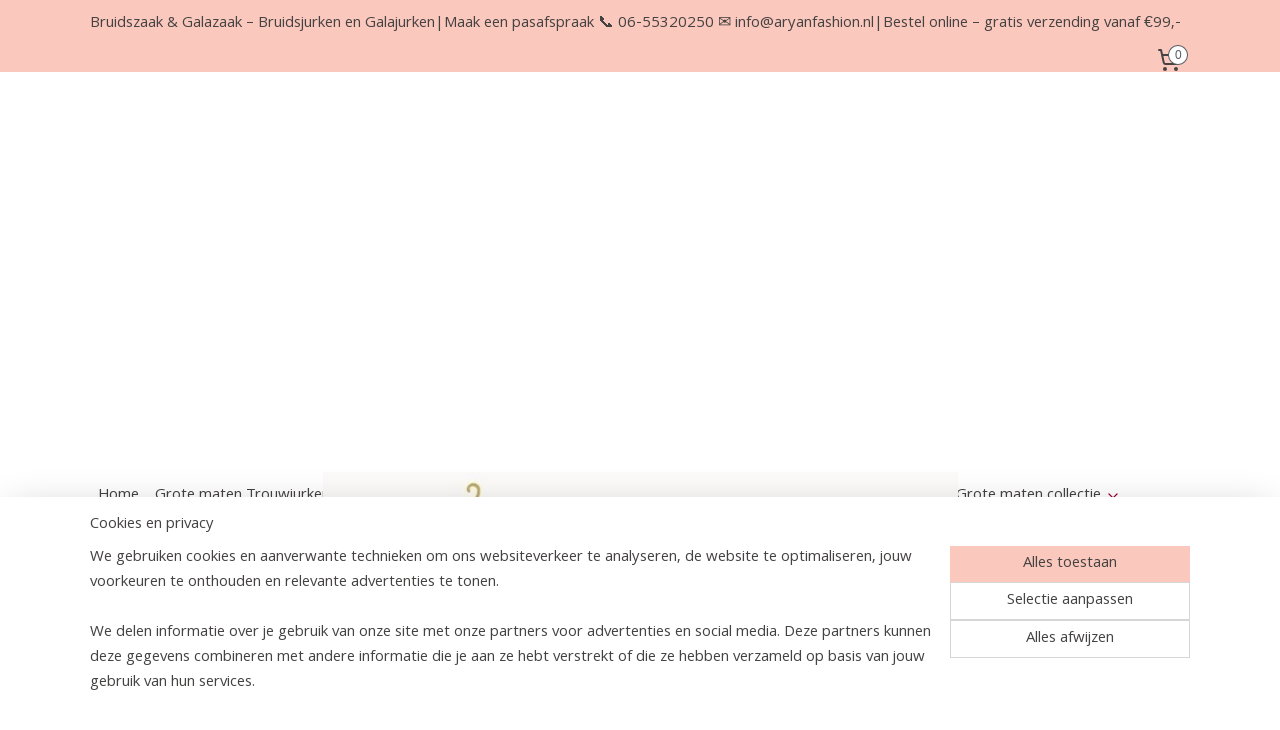

--- FILE ---
content_type: text/html; charset=UTF-8
request_url: https://www.aryanfashion.nl/c-5076155/kerst-galajurken/
body_size: 17822
content:
<!DOCTYPE html>
<!--[if lt IE 7]>
<html lang="nl"
      class="no-js lt-ie9 lt-ie8 lt-ie7 secure"> <![endif]-->
<!--[if IE 7]>
<html lang="nl"
      class="no-js lt-ie9 lt-ie8 is-ie7 secure"> <![endif]-->
<!--[if IE 8]>
<html lang="nl"
      class="no-js lt-ie9 is-ie8 secure"> <![endif]-->
<!--[if gt IE 8]><!-->
<html lang="nl" class="no-js secure">
<!--<![endif]-->
<head prefix="og: http://ogp.me/ns#">
    <meta http-equiv="Content-Type" content="text/html; charset=UTF-8"/>

    <title>kerst galajurken | Aryan Fashion: Bruidszaak &amp; Galazaak, www.aryanfashion.nl</title>
    <meta name="robots" content="noarchive"/>
    <meta name="robots" content="index,follow,noodp,noydir"/>
    
    <meta name="verify-v1" content="heMNaqe60W2N_1KAD3eg3gQvywTRIIO8PYiwXQ7piTM"/>
        <meta name="google-site-verification" content="heMNaqe60W2N_1KAD3eg3gQvywTRIIO8PYiwXQ7piTM"/>
    <meta name="viewport" content="width=device-width, initial-scale=1.0"/>
    <meta name="revisit-after" content="1 days"/>
    <meta name="generator" content="Mijnwebwinkel"/>
    <meta name="web_author" content="https://www.mijnwebwinkel.nl/"/>

    

    <meta property="og:site_name" content="Aryan Fashion: Bruidszaak &amp; Galazaak, www.aryanfashion.nl"/>

    <meta property="og:title" content="kerst galajurken"/>
    <meta property="og:description" content="Kerst jurken maat 34 t/m 60 ."/>
    <meta property="og:type" content="website"/>
    <meta property="og:url" content="https://www.aryanfashion.nl/c-5076155/kerst-galajurken/"/>

    <link rel="preload" as="style" href="https://static.myonlinestore.eu/assets/../js/fancybox/jquery.fancybox.css?20260130135555"
          onload="this.onload=null;this.rel='stylesheet'">
    <noscript>
        <link rel="stylesheet" href="https://static.myonlinestore.eu/assets/../js/fancybox/jquery.fancybox.css?20260130135555">
    </noscript>

    <link rel="stylesheet" type="text/css" href="https://asset.myonlinestore.eu/27qWbbgvZ8dKjTRq0s9OyK0nEgRHKL.css"/>

    <link rel="preload" as="style" href="https://static.myonlinestore.eu/assets/../fonts/fontawesome-6.4.2/css/fontawesome.min.css?20260130135555"
          onload="this.onload=null;this.rel='stylesheet'">
    <link rel="preload" as="style" href="https://static.myonlinestore.eu/assets/../fonts/fontawesome-6.4.2/css/solid.min.css?20260130135555"
          onload="this.onload=null;this.rel='stylesheet'">
    <link rel="preload" as="style" href="https://static.myonlinestore.eu/assets/../fonts/fontawesome-6.4.2/css/brands.min.css?20260130135555"
          onload="this.onload=null;this.rel='stylesheet'">
    <link rel="preload" as="style" href="https://static.myonlinestore.eu/assets/../fonts/fontawesome-6.4.2/css/v4-shims.min.css?20260130135555"
          onload="this.onload=null;this.rel='stylesheet'">
    <noscript>
        <link rel="stylesheet" href="https://static.myonlinestore.eu/assets/../fonts/font-awesome-4.1.0/css/font-awesome.4.1.0.min.css?20260130135555">
    </noscript>

    <link rel="preconnect" href="https://static.myonlinestore.eu/" crossorigin />
    <link rel="dns-prefetch" href="https://static.myonlinestore.eu/" />
    <link rel="preconnect" href="https://cdn.myonlinestore.eu" crossorigin />
    <link rel="dns-prefetch" href="https://cdn.myonlinestore.eu" />

    <script type="text/javascript" src="https://static.myonlinestore.eu/assets/../js/modernizr.js?20260130135555"></script>
        
    <link rel="canonical" href="https://www.aryanfashion.nl/c-5076155/kerst-galajurken/"/>
    <link rel="icon" type="image/x-icon" href="https://cdn.myonlinestore.eu/93d09267-6be1-11e9-a722-44a8421b9960/favicon.ico?t=1769866877"
              />
    <script>
        var _rollbarConfig = {
        accessToken: 'd57a2075769e4401ab611d78421f1c89',
        captureUncaught: false,
        captureUnhandledRejections: false,
        verbose: false,
        payload: {
            environment: 'prod',
            person: {
                id: 63038,
            },
            ignoredMessages: [
                'request aborted',
                'network error',
                'timeout'
            ]
        },
        reportLevel: 'error'
    };
    // Rollbar Snippet
    !function(r){var e={};function o(n){if(e[n])return e[n].exports;var t=e[n]={i:n,l:!1,exports:{}};return r[n].call(t.exports,t,t.exports,o),t.l=!0,t.exports}o.m=r,o.c=e,o.d=function(r,e,n){o.o(r,e)||Object.defineProperty(r,e,{enumerable:!0,get:n})},o.r=function(r){"undefined"!=typeof Symbol&&Symbol.toStringTag&&Object.defineProperty(r,Symbol.toStringTag,{value:"Module"}),Object.defineProperty(r,"__esModule",{value:!0})},o.t=function(r,e){if(1&e&&(r=o(r)),8&e)return r;if(4&e&&"object"==typeof r&&r&&r.__esModule)return r;var n=Object.create(null);if(o.r(n),Object.defineProperty(n,"default",{enumerable:!0,value:r}),2&e&&"string"!=typeof r)for(var t in r)o.d(n,t,function(e){return r[e]}.bind(null,t));return n},o.n=function(r){var e=r&&r.__esModule?function(){return r.default}:function(){return r};return o.d(e,"a",e),e},o.o=function(r,e){return Object.prototype.hasOwnProperty.call(r,e)},o.p="",o(o.s=0)}([function(r,e,o){var n=o(1),t=o(4);_rollbarConfig=_rollbarConfig||{},_rollbarConfig.rollbarJsUrl=_rollbarConfig.rollbarJsUrl||"https://cdnjs.cloudflare.com/ajax/libs/rollbar.js/2.14.4/rollbar.min.js",_rollbarConfig.async=void 0===_rollbarConfig.async||_rollbarConfig.async;var a=n.setupShim(window,_rollbarConfig),l=t(_rollbarConfig);window.rollbar=n.Rollbar,a.loadFull(window,document,!_rollbarConfig.async,_rollbarConfig,l)},function(r,e,o){var n=o(2);function t(r){return function(){try{return r.apply(this,arguments)}catch(r){try{console.error("[Rollbar]: Internal error",r)}catch(r){}}}}var a=0;function l(r,e){this.options=r,this._rollbarOldOnError=null;var o=a++;this.shimId=function(){return o},"undefined"!=typeof window&&window._rollbarShims&&(window._rollbarShims[o]={handler:e,messages:[]})}var i=o(3),s=function(r,e){return new l(r,e)},d=function(r){return new i(s,r)};function c(r){return t(function(){var e=Array.prototype.slice.call(arguments,0),o={shim:this,method:r,args:e,ts:new Date};window._rollbarShims[this.shimId()].messages.push(o)})}l.prototype.loadFull=function(r,e,o,n,a){var l=!1,i=e.createElement("script"),s=e.getElementsByTagName("script")[0],d=s.parentNode;i.crossOrigin="",i.src=n.rollbarJsUrl,o||(i.async=!0),i.onload=i.onreadystatechange=t(function(){if(!(l||this.readyState&&"loaded"!==this.readyState&&"complete"!==this.readyState)){i.onload=i.onreadystatechange=null;try{d.removeChild(i)}catch(r){}l=!0,function(){var e;if(void 0===r._rollbarDidLoad){e=new Error("rollbar.js did not load");for(var o,n,t,l,i=0;o=r._rollbarShims[i++];)for(o=o.messages||[];n=o.shift();)for(t=n.args||[],i=0;i<t.length;++i)if("function"==typeof(l=t[i])){l(e);break}}"function"==typeof a&&a(e)}()}}),d.insertBefore(i,s)},l.prototype.wrap=function(r,e,o){try{var n;if(n="function"==typeof e?e:function(){return e||{}},"function"!=typeof r)return r;if(r._isWrap)return r;if(!r._rollbar_wrapped&&(r._rollbar_wrapped=function(){o&&"function"==typeof o&&o.apply(this,arguments);try{return r.apply(this,arguments)}catch(o){var e=o;throw e&&("string"==typeof e&&(e=new String(e)),e._rollbarContext=n()||{},e._rollbarContext._wrappedSource=r.toString(),window._rollbarWrappedError=e),e}},r._rollbar_wrapped._isWrap=!0,r.hasOwnProperty))for(var t in r)r.hasOwnProperty(t)&&(r._rollbar_wrapped[t]=r[t]);return r._rollbar_wrapped}catch(e){return r}};for(var p="log,debug,info,warn,warning,error,critical,global,configure,handleUncaughtException,handleAnonymousErrors,handleUnhandledRejection,captureEvent,captureDomContentLoaded,captureLoad".split(","),u=0;u<p.length;++u)l.prototype[p[u]]=c(p[u]);r.exports={setupShim:function(r,e){if(r){var o=e.globalAlias||"Rollbar";if("object"==typeof r[o])return r[o];r._rollbarShims={},r._rollbarWrappedError=null;var a=new d(e);return t(function(){e.captureUncaught&&(a._rollbarOldOnError=r.onerror,n.captureUncaughtExceptions(r,a,!0),e.wrapGlobalEventHandlers&&n.wrapGlobals(r,a,!0)),e.captureUnhandledRejections&&n.captureUnhandledRejections(r,a,!0);var t=e.autoInstrument;return!1!==e.enabled&&(void 0===t||!0===t||"object"==typeof t&&t.network)&&r.addEventListener&&(r.addEventListener("load",a.captureLoad.bind(a)),r.addEventListener("DOMContentLoaded",a.captureDomContentLoaded.bind(a))),r[o]=a,a})()}},Rollbar:d}},function(r,e){function o(r,e,o){if(e.hasOwnProperty&&e.hasOwnProperty("addEventListener")){for(var n=e.addEventListener;n._rollbarOldAdd&&n.belongsToShim;)n=n._rollbarOldAdd;var t=function(e,o,t){n.call(this,e,r.wrap(o),t)};t._rollbarOldAdd=n,t.belongsToShim=o,e.addEventListener=t;for(var a=e.removeEventListener;a._rollbarOldRemove&&a.belongsToShim;)a=a._rollbarOldRemove;var l=function(r,e,o){a.call(this,r,e&&e._rollbar_wrapped||e,o)};l._rollbarOldRemove=a,l.belongsToShim=o,e.removeEventListener=l}}r.exports={captureUncaughtExceptions:function(r,e,o){if(r){var n;if("function"==typeof e._rollbarOldOnError)n=e._rollbarOldOnError;else if(r.onerror){for(n=r.onerror;n._rollbarOldOnError;)n=n._rollbarOldOnError;e._rollbarOldOnError=n}e.handleAnonymousErrors();var t=function(){var o=Array.prototype.slice.call(arguments,0);!function(r,e,o,n){r._rollbarWrappedError&&(n[4]||(n[4]=r._rollbarWrappedError),n[5]||(n[5]=r._rollbarWrappedError._rollbarContext),r._rollbarWrappedError=null);var t=e.handleUncaughtException.apply(e,n);o&&o.apply(r,n),"anonymous"===t&&(e.anonymousErrorsPending+=1)}(r,e,n,o)};o&&(t._rollbarOldOnError=n),r.onerror=t}},captureUnhandledRejections:function(r,e,o){if(r){"function"==typeof r._rollbarURH&&r._rollbarURH.belongsToShim&&r.removeEventListener("unhandledrejection",r._rollbarURH);var n=function(r){var o,n,t;try{o=r.reason}catch(r){o=void 0}try{n=r.promise}catch(r){n="[unhandledrejection] error getting `promise` from event"}try{t=r.detail,!o&&t&&(o=t.reason,n=t.promise)}catch(r){}o||(o="[unhandledrejection] error getting `reason` from event"),e&&e.handleUnhandledRejection&&e.handleUnhandledRejection(o,n)};n.belongsToShim=o,r._rollbarURH=n,r.addEventListener("unhandledrejection",n)}},wrapGlobals:function(r,e,n){if(r){var t,a,l="EventTarget,Window,Node,ApplicationCache,AudioTrackList,ChannelMergerNode,CryptoOperation,EventSource,FileReader,HTMLUnknownElement,IDBDatabase,IDBRequest,IDBTransaction,KeyOperation,MediaController,MessagePort,ModalWindow,Notification,SVGElementInstance,Screen,TextTrack,TextTrackCue,TextTrackList,WebSocket,WebSocketWorker,Worker,XMLHttpRequest,XMLHttpRequestEventTarget,XMLHttpRequestUpload".split(",");for(t=0;t<l.length;++t)r[a=l[t]]&&r[a].prototype&&o(e,r[a].prototype,n)}}}},function(r,e){function o(r,e){this.impl=r(e,this),this.options=e,function(r){for(var e=function(r){return function(){var e=Array.prototype.slice.call(arguments,0);if(this.impl[r])return this.impl[r].apply(this.impl,e)}},o="log,debug,info,warn,warning,error,critical,global,configure,handleUncaughtException,handleAnonymousErrors,handleUnhandledRejection,_createItem,wrap,loadFull,shimId,captureEvent,captureDomContentLoaded,captureLoad".split(","),n=0;n<o.length;n++)r[o[n]]=e(o[n])}(o.prototype)}o.prototype._swapAndProcessMessages=function(r,e){var o,n,t;for(this.impl=r(this.options);o=e.shift();)n=o.method,t=o.args,this[n]&&"function"==typeof this[n]&&("captureDomContentLoaded"===n||"captureLoad"===n?this[n].apply(this,[t[0],o.ts]):this[n].apply(this,t));return this},r.exports=o},function(r,e){r.exports=function(r){return function(e){if(!e&&!window._rollbarInitialized){for(var o,n,t=(r=r||{}).globalAlias||"Rollbar",a=window.rollbar,l=function(r){return new a(r)},i=0;o=window._rollbarShims[i++];)n||(n=o.handler),o.handler._swapAndProcessMessages(l,o.messages);window[t]=n,window._rollbarInitialized=!0}}}}]);
    // End Rollbar Snippet
    </script>
    <script defer type="text/javascript" src="https://static.myonlinestore.eu/assets/../js/jquery.min.js?20260130135555"></script><script defer type="text/javascript" src="https://static.myonlinestore.eu/assets/../js/mww/shop.js?20260130135555"></script><script defer type="text/javascript" src="https://static.myonlinestore.eu/assets/../js/mww/shop/category.js?20260130135555"></script><script defer type="text/javascript" src="https://static.myonlinestore.eu/assets/../js/fancybox/jquery.fancybox.pack.js?20260130135555"></script><script defer type="text/javascript" src="https://static.myonlinestore.eu/assets/../js/fancybox/jquery.fancybox-thumbs.js?20260130135555"></script><script defer type="text/javascript" src="https://static.myonlinestore.eu/assets/../js/mww/image.js?20260130135555"></script><script defer type="text/javascript" src="https://static.myonlinestore.eu/assets/../js/mww/navigation.js?20260130135555"></script><script defer type="text/javascript" src="https://static.myonlinestore.eu/assets/../js/delay.js?20260130135555"></script><script defer type="text/javascript" src="https://static.myonlinestore.eu/assets/../js/mww/ajax.js?20260130135555"></script><script defer type="text/javascript" src="https://static.myonlinestore.eu/assets/../js/foundation/foundation.min.js?20260130135555"></script><script defer type="text/javascript" src="https://static.myonlinestore.eu/assets/../js/foundation/foundation/foundation.topbar.js?20260130135555"></script><script defer type="text/javascript" src="https://static.myonlinestore.eu/assets/../js/foundation/foundation/foundation.tooltip.js?20260130135555"></script><script defer type="text/javascript" src="https://static.myonlinestore.eu/assets/../js/mww/deferred.js?20260130135555"></script>
        <script src="https://static.myonlinestore.eu/assets/webpack/bootstrapper.ce10832e.js"></script>
    
    <script src="https://static.myonlinestore.eu/assets/webpack/vendor.85ea91e8.js" defer></script><script src="https://static.myonlinestore.eu/assets/webpack/main.c5872b2c.js" defer></script>
    
    <script src="https://static.myonlinestore.eu/assets/webpack/webcomponents.377dc92a.js" defer></script>
    
    <script src="https://static.myonlinestore.eu/assets/webpack/render.8395a26c.js" defer></script>

    <script>
        window.bootstrapper.add(new Strap('marketingScripts', []));
    </script>
        <script>
  window.dataLayer = window.dataLayer || [];

  function gtag() {
    dataLayer.push(arguments);
  }

    gtag(
    "consent",
    "default",
    {
      "ad_storage": "denied",
      "ad_user_data": "denied",
      "ad_personalization": "denied",
      "analytics_storage": "denied",
      "security_storage": "granted",
      "personalization_storage": "denied",
      "functionality_storage": "denied",
    }
  );

  gtag("js", new Date());
  gtag("config", 'G-HSRC51ENF9', { "groups": "myonlinestore" });gtag("config", 'G-P59V0P7B1R');</script>
<script async src="https://www.googletagmanager.com/gtag/js?id=G-HSRC51ENF9"></script>
        <script>
        
    </script>
        
<script>
    var marketingStrapId = 'marketingScripts'
    var marketingScripts = window.bootstrapper.use(marketingStrapId);

    if (marketingScripts === null) {
        marketingScripts = [];
    }

    
    window.bootstrapper.update(new Strap(marketingStrapId, marketingScripts));
</script>
    <noscript>
        <style>ul.products li {
                opacity: 1 !important;
            }</style>
    </noscript>

            <script>
                (function (w, d, s, l, i) {
            w[l] = w[l] || [];
            w[l].push({
                'gtm.start':
                    new Date().getTime(), event: 'gtm.js'
            });
            var f = d.getElementsByTagName(s)[0],
                j = d.createElement(s), dl = l != 'dataLayer' ? '&l=' + l : '';
            j.async = true;
            j.src =
                'https://www.googletagmanager.com/gtm.js?id=' + i + dl;
            f.parentNode.insertBefore(j, f);
        })(window, document, 'script', 'dataLayer', 'GTM-MSQ3L6L');
            </script>

</head>
<body    class="lang-nl_NL layout-width-1100 oneColumn">

    <noscript>
                    <iframe src="https://www.googletagmanager.com/ns.html?id=GTM-MSQ3L6L" height="0" width="0"
                    style="display:none;visibility:hidden"></iframe>
            </noscript>


<header>
    <a tabindex="0" id="skip-link" class="button screen-reader-text" href="#content">Spring naar de hoofdtekst</a>
</header>


<div id="react_element__filter"></div>

<div class="site-container">
    <div class="inner-wrap">
                    <nav class="tab-bar mobile-navigation custom-topbar ">
    <section class="left-button" style="display: none;">
        <a class="mobile-nav-button"
           href="#" data-react-trigger="mobile-navigation-toggle">
                <div   
    aria-hidden role="img"
    class="icon icon--sf-menu
        "
    >
    <svg><use xlink:href="#sf-menu"></use></svg>
    </div>
&#160;
                <span>Menu</span>        </a>
    </section>
    <section class="title-section">
        <span class="title">Aryan Fashion: Bruidszaak &amp; Galazaak, www.aryanfashion.nl</span>
    </section>
    <section class="right-button">

                                    
        <a href="/cart/" class="cart-icon hidden">
                <div   
    aria-hidden role="img"
    class="icon icon--sf-shopping-cart
        "
    >
    <svg><use xlink:href="#sf-shopping-cart"></use></svg>
    </div>
            <span class="cart-count" style="display: none"></span>
        </a>
    </section>
</nav>
        
        
        <div class="bg-container custom-css-container"             data-active-language="nl"
            data-current-date="31-01-2026"
            data-category-id="5076155"
            data-article-id="unknown"
            data-article-category-id="unknown"
            data-article-name="unknown"
        >
            <noscript class="no-js-message">
                <div class="inner">
                    Javascript is uitgeschakeld.


Zonder Javascript is het niet mogelijk bestellingen te plaatsen in deze webwinkel en zijn een aantal functionaliteiten niet beschikbaar.
                </div>
            </noscript>

            <div id="header">
                <div id="react_root"><!-- --></div>
                <div
                    class="header-bar-top">
                                                
<div class="row header-bar-inner" data-bar-position="top" data-options="sticky_on: [medium, large]; is_hover: true; scrolltop: true;" data-topbar>
    <section class="top-bar-section">
                                    <div class="module-container shortcuts align-left">
                    <div class="module moduleShortcuts">
                    <a href="/c-5075125/home/" class="header_link"
                                        style="text-decoration: none;"
                    >Bruidszaak &amp; Galazaak – Bruidsjurken en Galajurken </a>
         <span class="header_link">|</span>                    <a href="http://" class="header_link"
                            target="_blank"
                                        style="text-decoration: none;"
                    >Maak een pasafspraak 📞 06-55320250  ✉️ info@aryanfashion.nl</a>
         <span class="header_link">|</span>                    <a href="http://" class="header_link"
                            target="_blank"
                                        style="text-decoration: none;"
                    >Bestel online – gratis verzending vanaf €99,-</a>
            </div>

                </div>
                                                <div class="module-container cart align-right">
                    
<div class="header-cart module moduleCartCompact" data-ajax-cart-replace="true" data-productcount="0">
            <a href="/cart/?category_id=5076155" class="foldout-cart">
                <div   
    aria-hidden role="img"
    class="icon icon--sf-shopping-cart
        "
            title="Winkelwagen"
    >
    <svg><use xlink:href="#sf-shopping-cart"></use></svg>
    </div>
            <span class="count">0</span>
        </a>
        <div class="hidden-cart-details">
            <div class="invisible-hover-area">
                <div data-mobile-cart-replace="true" class="cart-details">
                                            <div class="cart-summary">
                            Geen artikelen in winkelwagen.
                        </div>
                                    </div>

                            </div>
        </div>
    </div>

                </div>
                        </section>
</div>

                                    </div>

                

        
        

<sf-header-image
    class="web-component"
    header-element-height="400px"
    align="center"
    store-name="Aryan Fashion: Bruidszaak &amp; Galazaak, www.aryanfashion.nl"
    store-url="https://www.aryanfashion.nl/"
    background-image-url=""
    mobile-background-image-url=""
    logo-custom-width="635"
    logo-custom-height="400"
    page-column-width="1100"
    style="
        height: 400px;

        --background-color: #ffffff;
        --background-height: 400px;
        --background-aspect-ratio: 1;
        --scaling-background-aspect-ratio: 2.75;
        --mobile-background-height: 0px;
        --mobile-background-aspect-ratio: 1;
        --color: #454242;
        --logo-custom-width: 635px;
        --logo-custom-height: 400px;
        --logo-aspect-ratio: 1.5875
        ">
            <a href="https://www.aryanfashion.nl/" slot="logo" style="max-height: 100%;">
            <img
                src="https://cdn.myonlinestore.eu/93d09267-6be1-11e9-a722-44a8421b9960/image/cache/full/433c9e9f401bf9aeff43c74f81507d00160c7b7a.jpg"
                alt="Aryan Fashion: Bruidszaak &amp; Galazaak, www.aryanfashion.nl"
                style="
                    width: 635px;
                    height: 100%;
                    display: block;
                    max-height: 400px;
                    "
            />
        </a>
    </sf-header-image>
                <div class="header-bar-bottom sticky">
                                                
<div class="row header-bar-inner" data-bar-position="header" data-options="sticky_on: [medium, large]; is_hover: true; scrolltop: true;" data-topbar>
    <section class="top-bar-section">
                                    <nav class="module-container navigation  align-left">
                    <ul>
                            




<li class="">
            <a href="https://www.aryanfashion.nl/" class="no_underline">
            Home
                    </a>

                                </li>
    




<li class="">
            <a href="https://www.aryanfashion.nl/c-5213301/grote-maten-trouwjurken/" class="no_underline">
            Grote maten Trouwjurken
                    </a>

                                </li>
    




<li class="">
            <a href="https://www.aryanfashion.nl/c-5213300/trouwjurken-maat-34-t-m-44/" class="no_underline">
            Trouwjurken maat 34 t/m 44
                    </a>

                                </li>
    

    


<li class="has-dropdown">
            <a href="https://www.aryanfashion.nl/c-5213303/gekleurde-trouwjurken/" class="no_underline">
            Gekleurde Trouwjurken
                                                <div aria-hidden role="img" class="icon"><svg><use xlink:href="#sf-chevron-down"></use></svg></div>
                                    </a>

                                    <ul class="dropdown">
                        




<li class="">
            <a href="https://www.aryanfashion.nl/c-6834863/gekleurde-trouwjurken-maat-32-t-m-42/" class="no_underline">
            gekleurde trouwjurken maat 32 t/m 42
                    </a>

                                </li>
    




<li class="">
            <a href="https://www.aryanfashion.nl/c-6834866/gekleurde-trouwjurken-maat-44-t-m-60/" class="no_underline">
            gekleurde trouwjurken maat 44 t/m 60
                    </a>

                                </li>
                </ul>
                        </li>
    

    


<li class="has-dropdown">
            <a href="https://www.aryanfashion.nl/c-5076062/avondjurken-galajurken/" class="no_underline">
            Avondjurken &amp; Galajurken
                                                <div aria-hidden role="img" class="icon"><svg><use xlink:href="#sf-chevron-down"></use></svg></div>
                                    </a>

                                    <ul class="dropdown">
                        




<li class="">
            <a href="https://www.aryanfashion.nl/c-5076078/avondjurken-galajurken-maat-34-t-m-42/" class="no_underline">
            avondjurken &amp; galajurken maat 34 t/m 42
                    </a>

                                </li>
    




<li class="">
            <a href="https://www.aryanfashion.nl/c-5076079/avondjurken-galajurken-maat-44-t-m-60/" class="no_underline">
            avondjurken &amp; galajurken maat 44 t/m 60
                    </a>

                                </li>
    




<li class="">
            <a href="https://www.aryanfashion.nl/c-6864989/cocktailjurken-maat-34-t-m-54/" class="no_underline">
            cocktailjurken maat 34 t/m 54
                    </a>

                                </li>
                </ul>
                        </li>
    

    


<li class="has-dropdown">
            <a href="https://www.aryanfashion.nl/c-5075308/grote-maten-collectie/" class="no_underline">
            Grote maten collectie 
                                                <div aria-hidden role="img" class="icon"><svg><use xlink:href="#sf-chevron-down"></use></svg></div>
                                    </a>

                                    <ul class="dropdown">
                        




<li class="">
            <a href="https://www.aryanfashion.nl/c-5075312/avondjurken-galajurken-grote-maten/" class="no_underline">
            avondjurken &amp; galajurken grote maten
                    </a>

                                </li>
    




<li class="">
            <a href="https://www.aryanfashion.nl/c-5075309/trouwjurken-grote-maten/" class="no_underline">
            trouwjurken grote maten
                    </a>

                                </li>
    




<li class="">
            <a href="https://www.aryanfashion.nl/c-5079503/kleur-trouwjurken-grote-maten/" class="no_underline">
            kleur trouwjurken grote maten
                    </a>

                                </li>
    




<li class="">
            <a href="https://www.aryanfashion.nl/c-7185175/prinsessenjurk-dames-grote-maten/" class="no_underline">
            prinsessenjurk dames grote maten
                    </a>

                                </li>
    




<li class="">
            <a href="https://www.aryanfashion.nl/c-5636719/cocktailjurken-grote-maten/" class="no_underline">
            cocktailjurken grote maten
                    </a>

                                </li>
    




<li class="">
            <a href="https://www.aryanfashion.nl/c-6865007/bruidslingerie-grote-maten/" class="no_underline">
            bruidslingerie grote maten
                    </a>

                                </li>
    




<li class="">
            <a href="https://www.aryanfashion.nl/c-5127669/bolero-bruidsjasjes/" class="no_underline">
            bolero &amp; bruidsjasjes
                    </a>

                                </li>
    




<li class="">
            <a href="https://www.aryanfashion.nl/c-6958115/sjaal-stola-omslagdoek/" class="no_underline">
            sjaal stola omslagdoek
                    </a>

                                </li>
                </ul>
                        </li>
    

    
    

<li class="has-dropdown active">
            <a href="https://www.aryanfashion.nl/c-6746981/jurken-elke-gelegenheid/" class="no_underline">
            Jurken elke gelegenheid
                                                <div aria-hidden role="img" class="icon"><svg><use xlink:href="#sf-chevron-down"></use></svg></div>
                                    </a>

                                    <ul class="dropdown">
                        

    


<li class="has-dropdown">
            <a href="https://www.aryanfashion.nl/c-6811547/prinses-carnaval-jurken/" class="no_underline">
            prinses carnaval jurken
                                                <div aria-hidden role="img" class="icon sub-item"><svg><use xlink:href="#sf-chevron-right"></use></svg></div>
                                    </a>

                                    <ul class="dropdown">
                        




<li class="">
            <a href="https://www.aryanfashion.nl/c-6867104/prinses-carnaval-jurken-maat-34-t-m-42/" class="no_underline">
            prinses carnaval jurken maat 34 t/m 42
                    </a>

                                </li>
    




<li class="">
            <a href="https://www.aryanfashion.nl/c-6867119/prinses-carnaval-jurken-grote-maten/" class="no_underline">
            prinses carnaval jurken grote maten
                    </a>

                                </li>
    




<li class="">
            <a href="https://www.aryanfashion.nl/c-6927851/korte-jurken-prinses-carnaval/" class="no_underline">
            korte jurken prinses carnaval
                    </a>

                                </li>
                </ul>
                        </li>
    

    


<li class="has-dropdown">
            <a href="https://www.aryanfashion.nl/c-6870410/jurken-hofdames/" class="no_underline">
            jurken hofdames
                                                <div aria-hidden role="img" class="icon sub-item"><svg><use xlink:href="#sf-chevron-right"></use></svg></div>
                                    </a>

                                    <ul class="dropdown">
                        




<li class="">
            <a href="https://www.aryanfashion.nl/c-6870413/jurken-hofdames-maat-34-t-m-42/" class="no_underline">
            jurken hofdames maat 34 t/m 42
                    </a>

                                </li>
    




<li class="">
            <a href="https://www.aryanfashion.nl/c-6870419/jurken-hofdames-grote-maten/" class="no_underline">
            jurken hofdames grote maten
                    </a>

                                </li>
    




<li class="">
            <a href="https://www.aryanfashion.nl/c-6927857/cocktailjurken-hofdames-carnaval/" class="no_underline">
            Cocktailjurken hofdames carnaval
                    </a>

                                </li>
                </ul>
                        </li>
    




<li class="">
            <a href="https://www.aryanfashion.nl/c-5076144/jurken-koningin-schutterij/" class="no_underline">
            jurken koningin Schutterij
                    </a>

                                </li>
    




<li class="">
            <a href="https://www.aryanfashion.nl/c-6867260/prinsessenjurken/" class="no_underline">
            prinsessenjurken
                    </a>

                                </li>
    

    


<li class="has-dropdown">
            <a href="https://www.aryanfashion.nl/c-5076150/moeder-van-de-bruid-jurken/" class="no_underline">
            moeder van de bruid jurken
                                                <div aria-hidden role="img" class="icon sub-item"><svg><use xlink:href="#sf-chevron-right"></use></svg></div>
                                    </a>

                                    <ul class="dropdown">
                        




<li class="">
            <a href="https://www.aryanfashion.nl/c-6838967/moeder-van-de-bruid-jurken-maat-34-t-m-42/" class="no_underline">
            moeder van de bruid jurken maat 34 t/m 42
                    </a>

                                </li>
    




<li class="">
            <a href="https://www.aryanfashion.nl/c-6838973/moeder-van-de-bruid-jurken-grote-maten/" class="no_underline">
            moeder van de bruid jurken grote maten
                    </a>

                                </li>
                </ul>
                        </li>
    

    


<li class="has-dropdown">
            <a href="https://www.aryanfashion.nl/c-6811532/moeder-bruidegom-jurken/" class="no_underline">
            moeder bruidegom jurken
                                                <div aria-hidden role="img" class="icon sub-item"><svg><use xlink:href="#sf-chevron-right"></use></svg></div>
                                    </a>

                                    <ul class="dropdown">
                        




<li class="">
            <a href="https://www.aryanfashion.nl/c-6865121/moeder-van-de-bruidegom-jurken-maat-34-t-m-42/" class="no_underline">
            moeder van de bruidegom jurken maat 34 t/m 42
                    </a>

                                </li>
    




<li class="">
            <a href="https://www.aryanfashion.nl/c-6865124/moeder-van-de-bruidegom-kleding-grote-maten/" class="no_underline">
            moeder van de bruidegom kleding grote maten
                    </a>

                                </li>
                </ul>
                        </li>
    

    


<li class="has-dropdown">
            <a href="https://www.aryanfashion.nl/c-5076145/bruiloftsgasten-jurken/" class="no_underline">
            bruiloftsgasten jurken
                                                <div aria-hidden role="img" class="icon sub-item"><svg><use xlink:href="#sf-chevron-right"></use></svg></div>
                                    </a>

                                    <ul class="dropdown">
                        




<li class="">
            <a href="https://www.aryanfashion.nl/c-6848588/bruiloftsgasten-jurken-maat-34-t-m-42/" class="no_underline">
            bruiloftsgasten jurken maat 34 t/m 42
                    </a>

                                </li>
    




<li class="">
            <a href="https://www.aryanfashion.nl/c-6848591/bruiloftsgasten-jurken-grote-maten/" class="no_underline">
            bruiloftsgasten jurken grote maten
                    </a>

                                </li>
    




<li class="">
            <a href="https://www.aryanfashion.nl/c-6927824/cocktailjurken-bruiloft/" class="no_underline">
            Cocktailjurken bruiloft 
                    </a>

                                </li>
                </ul>
                        </li>
    

    


<li class="has-dropdown">
            <a href="https://www.aryanfashion.nl/c-5076151/bruidsmeiden-jurken/" class="no_underline">
            bruidsmeiden jurken
                                                <div aria-hidden role="img" class="icon sub-item"><svg><use xlink:href="#sf-chevron-right"></use></svg></div>
                                    </a>

                                    <ul class="dropdown">
                        




<li class="">
            <a href="https://www.aryanfashion.nl/c-6860432/bruidsmeiden-jurken-maat-34-t-m-42/" class="no_underline">
            bruidsmeiden jurken maat 34 t/m 42
                    </a>

                                </li>
    




<li class="">
            <a href="https://www.aryanfashion.nl/c-6860438/bruidsmeiden-jurken-grote-maten/" class="no_underline">
            bruidsmeiden jurken grote maten
                    </a>

                                </li>
    




<li class="">
            <a href="https://www.aryanfashion.nl/c-6927827/cocktailjurken-bruidsmeiden/" class="no_underline">
            Cocktailjurken bruidsmeiden
                    </a>

                                </li>
                </ul>
                        </li>
    

    


<li class="has-dropdown">
            <a href="https://www.aryanfashion.nl/c-5076152/schoolgala-jurken/" class="no_underline">
            schoolgala jurken 
                                                <div aria-hidden role="img" class="icon sub-item"><svg><use xlink:href="#sf-chevron-right"></use></svg></div>
                                    </a>

                                    <ul class="dropdown">
                        




<li class="">
            <a href="https://www.aryanfashion.nl/c-6834902/schoolgala-jurken-maat-34-t-m-42/" class="no_underline">
            schoolgala jurken maat 34 t/m 42
                    </a>

                                </li>
    




<li class="">
            <a href="https://www.aryanfashion.nl/c-6834905/schoolgala-jurken-grote-maten/" class="no_underline">
            schoolgala jurken grote maten
                    </a>

                                </li>
    




<li class="">
            <a href="https://www.aryanfashion.nl/c-6927797/cocktailjurken-schoolgala/" class="no_underline">
            cocktailjurken schoolgala 
                    </a>

                                </li>
                </ul>
                        </li>
    

    


<li class="has-dropdown">
            <a href="https://www.aryanfashion.nl/c-5076154/sweet-16-jurken/" class="no_underline">
            sweet 16 jurken
                                                <div aria-hidden role="img" class="icon sub-item"><svg><use xlink:href="#sf-chevron-right"></use></svg></div>
                                    </a>

                                    <ul class="dropdown">
                        




<li class="">
            <a href="https://www.aryanfashion.nl/c-6862316/sweet-16-jurken-maat-34-t-m-42/" class="no_underline">
            sweet 16 jurken maat 34 t/m 42
                    </a>

                                </li>
    




<li class="">
            <a href="https://www.aryanfashion.nl/c-6862319/sweet-16-jurken-grote-maten/" class="no_underline">
            sweet 16 jurken grote maten
                    </a>

                                </li>
    




<li class="">
            <a href="https://www.aryanfashion.nl/c-6927830/korte-jurken-sweet-16/" class="no_underline">
            Korte jurken sweet 16 
                    </a>

                                </li>
                </ul>
                        </li>
    

    


<li class="has-dropdown">
            <a href="https://www.aryanfashion.nl/c-6811535/bedrijfsfeest-jurken/" class="no_underline">
            bedrijfsfeest jurken
                                                <div aria-hidden role="img" class="icon sub-item"><svg><use xlink:href="#sf-chevron-right"></use></svg></div>
                                    </a>

                                    <ul class="dropdown">
                        




<li class="">
            <a href="https://www.aryanfashion.nl/c-6865049/bedrijfsfeest-jurken-maat-34-t-m-42/" class="no_underline">
            bedrijfsfeest jurken maat 34 t/m 42
                    </a>

                                </li>
    




<li class="">
            <a href="https://www.aryanfashion.nl/c-6865052/bedrijfsfeest-jurken-grote-maten/" class="no_underline">
            bedrijfsfeest jurken grote  maten
                    </a>

                                </li>
    




<li class="">
            <a href="https://www.aryanfashion.nl/c-6927833/korte-feestjurken/" class="no_underline">
            Korte feestjurken
                    </a>

                                </li>
                </ul>
                        </li>
    




<li class="">
            <a href="https://www.aryanfashion.nl/c-5079561/verlovingsjurken/" class="no_underline">
            verlovingsjurken
                    </a>

                                </li>
    




<li class="">
            <a href="https://www.aryanfashion.nl/c-5079585/baljurken/" class="no_underline">
            baljurken
                    </a>

                                </li>
    

    


<li class="has-dropdown">
            <a href="https://www.aryanfashion.nl/c-6811544/drag-queen-jurken/" class="no_underline">
            drag queen jurken
                                                <div aria-hidden role="img" class="icon sub-item"><svg><use xlink:href="#sf-chevron-right"></use></svg></div>
                                    </a>

                                    <ul class="dropdown">
                        




<li class="">
            <a href="https://www.aryanfashion.nl/c-7158275/drag-queen-jurken-maat-34-t-m-42/" class="no_underline">
            drag queen jurken maat 34 t/m 42
                    </a>

                                </li>
    




<li class="">
            <a href="https://www.aryanfashion.nl/c-7158278/drag-queen-avondjurken-grote-maten/" class="no_underline">
            drag queen avondjurken grote maten
                    </a>

                                </li>
    




<li class="">
            <a href="https://www.aryanfashion.nl/c-7158281/korte-jurken-drag-queens/" class="no_underline">
            korte jurken drag queens
                    </a>

                                </li>
                </ul>
                        </li>
    

    
    

<li class="has-dropdown active">
            <a href="https://www.aryanfashion.nl/c-5076155/kerst-galajurken/" class="no_underline">
            kerst galajurken
                                                <div aria-hidden role="img" class="icon sub-item"><svg><use xlink:href="#sf-chevron-right"></use></svg></div>
                                    </a>

                                    <ul class="dropdown">
                        




<li class="">
            <a href="https://www.aryanfashion.nl/c-6870950/kerstjurken-maat-34-t-m-42/" class="no_underline">
            kerstjurken maat 34 t/m 42
                    </a>

                                </li>
    




<li class="">
            <a href="https://www.aryanfashion.nl/c-6870953/kerst-galajurken-grote-maten/" class="no_underline">
            kerst galajurken grote maten
                    </a>

                                </li>
    




<li class="">
            <a href="https://www.aryanfashion.nl/c-6927839/korte-kerst-jurken/" class="no_underline">
            korte kerst jurken
                    </a>

                                </li>
                </ul>
                        </li>
    

    


<li class="has-dropdown">
            <a href="https://www.aryanfashion.nl/c-5076156/nieuwjaarsgala-jurken/" class="no_underline">
            nieuwjaarsgala jurken
                                                <div aria-hidden role="img" class="icon sub-item"><svg><use xlink:href="#sf-chevron-right"></use></svg></div>
                                    </a>

                                    <ul class="dropdown">
                        




<li class="">
            <a href="https://www.aryanfashion.nl/c-6866147/nieuwjaarsgala-jurken-maat-34-t-m-42/" class="no_underline">
            nieuwjaarsgala jurken maat 34 t/m 42
                    </a>

                                </li>
    




<li class="">
            <a href="https://www.aryanfashion.nl/c-6866150/nieuwjaarsgala-jurken-maat-44-t-m-60/" class="no_underline">
            nieuwjaarsgala jurken maat 44 t/m 60
                    </a>

                                </li>
    




<li class="">
            <a href="https://www.aryanfashion.nl/c-6927842/cocktailjurken-nieuwjaarsgala/" class="no_underline">
            cocktailjurken nieuwjaarsgala
                    </a>

                                </li>
                </ul>
                        </li>
                </ul>
                        </li>
    

    


<li class="has-dropdown">
            <a href="https://www.aryanfashion.nl/c-5322048/accessoires/" class="no_underline">
            Accessoires
                                                <div aria-hidden role="img" class="icon"><svg><use xlink:href="#sf-chevron-down"></use></svg></div>
                                    </a>

                                    <ul class="dropdown">
                        




<li class="">
            <a href="https://www.aryanfashion.nl/c-6437740/bruidssluiers/" class="no_underline">
            bruidssluiers 
                    </a>

                                </li>
    




<li class="">
            <a href="https://www.aryanfashion.nl/c-6605340/bruidslingerie/" class="no_underline">
            bruidslingerie
                    </a>

                                </li>
    




<li class="">
            <a href="https://www.aryanfashion.nl/c-6741101/bruidsjasjes/" class="no_underline">
            bruidsjasjes
                    </a>

                                </li>
    




<li class="">
            <a href="https://www.aryanfashion.nl/c-6989864/bruidssieraden-sieraden/" class="no_underline">
            bruidssieraden/ sieraden
                    </a>

                                </li>
    




<li class="">
            <a href="https://www.aryanfashion.nl/c-6437731/bolero-s/" class="no_underline">
            bolero&#039;s 
                    </a>

                                </li>
    




<li class="">
            <a href="https://www.aryanfashion.nl/c-6437737/sjaal-stola-omslagdoek/" class="no_underline">
            sjaal stola omslagdoek
                    </a>

                                </li>
    




<li class="">
            <a href="https://www.aryanfashion.nl/c-6719486/galatassen-clutches/" class="no_underline">
            galatassen/ clutches
                    </a>

                                </li>
    




<li class="">
            <a href="https://www.aryanfashion.nl/c-6725480/stropdassen-heren/" class="no_underline">
            stropdassen heren
                    </a>

                                </li>
                </ul>
                        </li>
    

    


<li class="has-dropdown">
            <a href="https://www.aryanfashion.nl/c-5079521/webwinkel/" class="no_underline">
            Webwinkel
                                                <div aria-hidden role="img" class="icon"><svg><use xlink:href="#sf-chevron-down"></use></svg></div>
                                    </a>

                                    <ul class="dropdown">
                        




<li class="">
            <a href="https://www.aryanfashion.nl/c-5120942/galajurken-avondjurken-maat-34-t-m-42/" class="no_underline">
            galajurken &amp; avondjurken maat 34 t/m 42
                    </a>

                                </li>
    




<li class="">
            <a href="https://www.aryanfashion.nl/c-5120944/grote-maten-galajurken-avondjurken/" class="no_underline">
            grote  maten galajurken &amp; avondjurken
                    </a>

                                </li>
    




<li class="">
            <a href="https://www.aryanfashion.nl/c-5629437/plus-size-trouwjurken/" class="no_underline">
            plus size trouwjurken 
                    </a>

                                </li>
    




<li class="">
            <a href="https://www.aryanfashion.nl/c-5635319/trouwjurken-maat-34-t-m-44/" class="no_underline">
            trouwjurken maat 34 t/m 44
                    </a>

                                </li>
    




<li class="">
            <a href="https://www.aryanfashion.nl/c-5663371/gekleurde-trouwjurken-maat-32-t-m-42/" class="no_underline">
            gekleurde trouwjurken maat 32 t/m 42
                    </a>

                                </li>
    




<li class="">
            <a href="https://www.aryanfashion.nl/c-7173678/kleur-trouwjurken-grote-maten-44-t-m-60/" class="no_underline">
            kleur trouwjurken grote maten 44 t/m 60
                    </a>

                                </li>
    




<li class="">
            <a href="https://www.aryanfashion.nl/c-5652777/prinsessenjurken/" class="no_underline">
            prinsessenjurken 
                    </a>

                                </li>
    




<li class="">
            <a href="https://www.aryanfashion.nl/c-5123278/cocktailjurken/" class="no_underline">
            cocktailjurken
                    </a>

                                </li>
    




<li class="">
            <a href="https://www.aryanfashion.nl/c-6437746/bruidssluiers/" class="no_underline">
            bruidssluiers
                    </a>

                                </li>
    




<li class="">
            <a href="https://www.aryanfashion.nl/c-5120904/bolero-s/" class="no_underline">
            bolero&#039;s
                    </a>

                                </li>
    




<li class="">
            <a href="https://www.aryanfashion.nl/c-6437758/sjaal-stola-omslagdoek/" class="no_underline">
            sjaal stola omslagdoek
                    </a>

                                </li>
    




<li class="">
            <a href="https://www.aryanfashion.nl/c-7090154/bruidslingerie/" class="no_underline">
            bruidslingerie
                    </a>

                                </li>
    




<li class="">
            <a href="https://www.aryanfashion.nl/c-7090160/bruidsjasjes/" class="no_underline">
            bruidsjasjes
                    </a>

                                </li>
    




<li class="">
            <a href="https://www.aryanfashion.nl/c-7090163/bruidssieraden-sieraden/" class="no_underline">
            bruidssieraden/ Sieraden
                    </a>

                                </li>
    




<li class="">
            <a href="https://www.aryanfashion.nl/c-7090181/galatassen-clutches/" class="no_underline">
            galatassen/ clutches
                    </a>

                                </li>
    




<li class="">
            <a href="https://www.aryanfashion.nl/c-7090184/stropdassen-heren/" class="no_underline">
            stropdassen heren
                    </a>

                                </li>
                </ul>
                        </li>
    




<li class="">
            <a href="https://www.aryanfashion.nl/c-5075254/foto-s-klanten/" class="no_underline">
            Foto’s klanten
                    </a>

                                </li>
    

    


<li class="has-dropdown">
            <a href="https://www.aryanfashion.nl/c-7720051/sale/" class="no_underline">
            *** SALE ***
                                                <div aria-hidden role="img" class="icon"><svg><use xlink:href="#sf-chevron-down"></use></svg></div>
                                    </a>

                                    <ul class="dropdown">
                        




<li class="">
            <a href="https://www.aryanfashion.nl/c-7720061/avondjurken-galajurken-maat-34-t-m-42/" class="no_underline">
            Avondjurken &amp; galajurken maat 34 t/m 42
                    </a>

                                </li>
    




<li class="">
            <a href="https://www.aryanfashion.nl/c-7720066/avondjurken-galajurken-maat-44-t-m-60/" class="no_underline">
            Avondjurken &amp; galajurken maat 44 t/m 60
                    </a>

                                </li>
    




<li class="">
            <a href="https://www.aryanfashion.nl/c-7720071/cocktailjurken-maat-34-t-m-54/" class="no_underline">
            Cocktailjurken maat 34 t/m 54
                    </a>

                                </li>
    




<li class="">
            <a href="https://www.aryanfashion.nl/c-7720076/trouwjurken-grote-maten/" class="no_underline">
            Trouwjurken grote maten
                    </a>

                                </li>
    




<li class="">
            <a href="https://www.aryanfashion.nl/c-7720081/trouwjurken-maat-34-t-m-44/" class="no_underline">
            Trouwjurken maat 34 t/m 44
                    </a>

                                </li>
    




<li class="">
            <a href="https://www.aryanfashion.nl/c-7720161/accessoires/" class="no_underline">
            Accessoires
                    </a>

                                </li>
                </ul>
                        </li>

                    </ul>
                </nav>
                                                <div class="module-container search align-right">
                    <div class="react_element__searchbox" 
    data-post-url="/search/" 
    data-search-phrase=""></div>

                </div>
                        </section>
</div>

                                    </div>
            </div>

            
            
            <div id="content" class="columncount-1">
                <div class="row">
                                                                <div class="columns large-14 medium-14 small-14" id="centercolumn">
    
    
                                <script>
        window.bootstrapper.add(new Strap('filters', ));
        window.bootstrapper.add(new Strap('criteria', ));
    </script>
    
            
                        <div class="intro rte_content">
                            <h1><span style="color:#B22222;">Kerst jurken maat 34 t/m 60</span></h1>
            </div>



    
                    <div class="subnav_before_articles">
                <ul class="subnav subtitles">
                                                                                        <li>
                        <div class="inner">
                            <a href="https://www.aryanfashion.nl/c-6870950/kerstjurken-maat-34-t-m-42/" title="kerstjurken maat 34 t/m 42"
                                                                                                                                                                                         class="image" style="background-image: url(https://cdn.myonlinestore.eu/93d09267-6be1-11e9-a722-44a8421b9960/image/cache/article/980abd4f9fb537ad9108443dc3b6c6ba8f396910.jpg?20260130135555);">
                                        <img src="https://cdn.myonlinestore.eu/93d09267-6be1-11e9-a722-44a8421b9960/image/cache/article/980abd4f9fb537ad9108443dc3b6c6ba8f396910.jpg?20260130135555" alt="kerstjurken maat 34 t/m 42"/>
                                                                                                </a>
                            <a href="https://www.aryanfashion.nl/c-6870950/kerstjurken-maat-34-t-m-42/" class="title">
                                kerstjurken maat 34 t/m 42
                            </a>
                        </div>
                    </li>
                                                                                                <li>
                        <div class="inner">
                            <a href="https://www.aryanfashion.nl/c-6870953/kerst-galajurken-grote-maten/" title="kerst galajurken grote maten"
                                                                                                                                                                                         class="image" style="background-image: url(https://cdn.myonlinestore.eu/93d09267-6be1-11e9-a722-44a8421b9960/image/cache/article/6c7f4f8077e133879c3ab770bdaefde5ca28fa6c.jpg?20260130135555);">
                                        <img src="https://cdn.myonlinestore.eu/93d09267-6be1-11e9-a722-44a8421b9960/image/cache/article/6c7f4f8077e133879c3ab770bdaefde5ca28fa6c.jpg?20260130135555" alt="kerst galajurken grote maten"/>
                                                                                                </a>
                            <a href="https://www.aryanfashion.nl/c-6870953/kerst-galajurken-grote-maten/" class="title">
                                kerst galajurken grote maten
                            </a>
                        </div>
                    </li>
                                                                                                <li>
                        <div class="inner">
                            <a href="https://www.aryanfashion.nl/c-6927839/korte-kerst-jurken/" title="korte kerst jurken"
                                                                                                                                                                                         class="image" style="background-image: url(https://cdn.myonlinestore.eu/93d09267-6be1-11e9-a722-44a8421b9960/image/cache/article/d19e2c3d90bbac5002c9ddb9b16d6a3a08663915.jpg?20260130135555);">
                                        <img src="https://cdn.myonlinestore.eu/93d09267-6be1-11e9-a722-44a8421b9960/image/cache/article/d19e2c3d90bbac5002c9ddb9b16d6a3a08663915.jpg?20260130135555" alt="korte kerst jurken"/>
                                                                                                </a>
                            <a href="https://www.aryanfashion.nl/c-6927839/korte-kerst-jurken/" class="title">
                                korte kerst jurken
                            </a>
                        </div>
                    </li>
                                        </ul>
        </div>
    
        

    
    
            
    </div>
                                    </div>
            </div>
        </div>

                    <div id="footer" class="custom-css-container"             data-active-language="nl"
            data-current-date="31-01-2026"
            data-category-id="5076155"
            data-article-id="unknown"
            data-article-category-id="unknown"
            data-article-name="unknown"
        >
                    <div class="pane paneFooter">
        <div class="inner">
            <ul>
                                                        <li><div class="block textarea  textAlignLeft ">
            <h3>Bedrijfsgegevens</h3>
    
            <p>Aryan Fashion<br>Weesperstraat 118 F<br>1112 AP Diemen<br><br>KvK- nr: 34358887&nbsp;<br>BTW- nr: NL002169702B19</p><p><br><img alt="" width="20" height="20" src="https://cdn.myonlinestore.eu/93d09267-6be1-11e9-a722-44a8421b9960/images/icon-telefoon2.png" style="border-style:solid; border-width:0px">&nbsp;<strong> 06-55320250</strong><br><br><img alt="" width="20" height="20" src="https://cdn.myonlinestore.eu/93d09267-6be1-11e9-a722-44a8421b9960/images/mail.png" style="border-style:solid; border-width:0px">&nbsp;&nbsp;<strong><a style="text-decoration:none" href="mailto:info@aryanfashion.nl">info@aryanfashion.nl</a></strong><br>&nbsp;</p><h3>&nbsp;</h3><p>&nbsp;</p>
    </div>
</li>
                                                        <li><div class="block textarea  textAlignLeft ">
            <h3>Openingstijden</h3>
    
            <p>Wij staan 7 dagen per week voor u klaar om u te helpen de perfecte jurk te vinden.</p><p>&nbsp;</p><p>Maandag t/m zondag van 11.00- 17.00 uur</p><p><br><strong>Bezoek onze luxe showroom</strong><br>&nbsp;</p><p><u><strong><a style="box-sizing: border-box; line-height: inherit; color: rgb(43, 42, 42) !important;" href="https://www.aryanfashion.nl/c-5317090/pasafspraak-maken/">Maak een pasafspraak</a></strong></u></p><p>&nbsp;</p><p>&nbsp;</p>
    </div>
</li>
                                                        <li><div class="block textarea  textAlignLeft ">
            <h3>Klantenservice</h3>
    
            <p><a href="https://www.aryanfashion.nl/c-6721391/klantenservice/">Contact</a><br>Over ons<br>Informatie bruidsmode<br><a style="text-decoration: none;" href="https://www.aryanfashion.nl/c-5654150/gekleurde-trouwjurken/">Gekleurde bruidsmode</a><br><a style="text-decoration:none" href="https://www.aryanfashion.nl/c-918506/bestellen/">Bestellen</a><br><a style="text-decoration:none" href="https://www.aryanfashion.nl/c-918507/betaalmethodes/">Betaalmethodes</a><br><a style="text-decoration:none" href="https://www.aryanfashion.nl/c-1004703/verzendinformatie/">Verzendinformatie</a><br><a style="text-decoration:none" href="https://www.aryanfashion.nl/c-918512/ruilen-retourneren-annuleren/">Herroepingsrecht</a><br><a style="text-decoration:none" href="https://www.aryanfashion.nl/c-5213951/levertijd/">Levertijd</a><br><a style="text-decoration:none" href="https://www.aryanfashion.nl/c-918516/garantie/">Garantie</a><br><a style="text-decoration:none" href="https://www.aryanfashion.nl/c-5060885/privacy-cookies/">Privacy &amp; Cookies</a><br><a style="text-decoration:none" href="https://www.aryanfashion.nl/c-5059115/algemene-voorwaarden/">Algemene Voorwaarden</a></p><p>&nbsp;</p><p><strong>Gratis verzending boven &euro; 99,-</strong><br>&nbsp;</p>
    </div>
</li>
                                                        <li><div class="block textarea  textAlignLeft ">
            <h3>Reviews</h3>
    
            <p>Maria B. &nbsp;<br>&#9733;&#9733;&#9733;&#9733;&#9733;<br>&nbsp;</p><p>Waaaaaaaaaanzinnige jurk !!!&nbsp;Zo blij mee !!!!!<br><br>Meest geschikte jurk voor maatje meer ooit !<br><br>Dank jullie wel</p><p>&nbsp;</p><p><a href="https://www.aryanfashion.nl/c-5075254/foto-s-klanten/"><strong>Lees meer reviews</strong></a></p>
    </div>
</li>
                                                        <li>
<div class="block block-newsletter">
    <h3>Nieuwsbrief</h3>

    <div class="intro-text">
        Aanbiedingen ontvangen?<br />
Meldt u aan voor onze nieuwsbrief
    </div>

    <a href="https://www.aryanfashion.nl/newsletter/" class="btn">Aanmelden</a>
</div>
</li>
                            </ul>
        </div>
    </div>

            </div>
                <div id="mwwFooter">
            <div class="row mwwFooter">
                <div class="columns small-14">
                                                                                                                                                © 2010 - 2026 Aryan Fashion: Bruidszaak &amp; Galazaak, www.aryanfashion.nl
                        | <a href="https://www.aryanfashion.nl/sitemap/" class="footer">sitemap</a>
                        | <a href="https://www.aryanfashion.nl/rss/" class="footer" target="_blank">rss</a>
                                                    | <a href="https://www.mijnwebwinkel.nl/webshop-starten?utm_medium=referral&amp;utm_source=ecommerce_website&amp;utm_campaign=myonlinestore_shops_pro_nl" class="footer" target="_blank">webwinkel beginnen</a>
    -
    powered by <a href="https://www.mijnwebwinkel.nl/?utm_medium=referral&amp;utm_source=ecommerce_website&amp;utm_campaign=myonlinestore_shops_pro_nl" class="footer" target="_blank">Mijnwebwinkel</a>                                                            </div>
            </div>
        </div>
    </div>
</div>

<script>
    window.bootstrapper.add(new Strap('storeNotifications', {
        notifications: [],
    }));

    var storeLocales = [
                'nl_NL',
            ];
    window.bootstrapper.add(new Strap('storeLocales', storeLocales));

    window.bootstrapper.add(new Strap('consentBannerSettings', {"enabled":true,"privacyStatementPageId":null,"privacyStatementPageUrl":null,"updatedAt":"2024-02-29T11:31:41+01:00","updatedAtTimestamp":1709202701,"consentTypes":{"required":{"enabled":true,"title":"Noodzakelijk","text":"Cookies en technieken die zijn nodig om de website bruikbaar te maken, zoals het onthouden van je winkelmandje, veilig afrekenen en toegang tot beveiligde gedeelten van de website. Zonder deze cookies kan de website niet naar behoren werken."},"analytical":{"enabled":true,"title":"Statistieken","text":"Cookies en technieken die anoniem gegevens verzamelen en rapporteren over het gebruik van de website, zodat de website geoptimaliseerd kan worden."},"functional":{"enabled":false,"title":"Functioneel","text":"Cookies en technieken die helpen om optionele functionaliteiten aan de website toe te voegen, zoals chatmogelijkheden, het verzamelen van feedback en andere functies van derden."},"marketing":{"enabled":true,"title":"Marketing","text":"Cookies en technieken die worden ingezet om bezoekers gepersonaliseerde en relevante advertenties te kunnen tonen op basis van eerder bezochte pagina’s, en om de effectiviteit van advertentiecampagnes te analyseren."},"personalization":{"enabled":false,"title":"Personalisatie","text":"Cookies en technieken om de vormgeving en inhoud van de website op u aan te passen, zoals de taal of vormgeving van de website."}},"labels":{"banner":{"title":"Cookies en privacy","text":"We gebruiken cookies en aanverwante technieken om ons websiteverkeer te analyseren, de website te optimaliseren, jouw voorkeuren te onthouden en relevante advertenties te tonen.\n\nWe delen informatie over je gebruik van onze site met onze partners voor advertenties en social media. Deze partners kunnen deze gegevens combineren met andere informatie die je aan ze hebt verstrekt of die ze hebben verzameld op basis van jouw gebruik van hun services."},"modal":{"title":"Cookie- en privacyinstellingen","text":"We gebruiken cookies en aanverwante technieken om ons websiteverkeer te analyseren, de website te optimaliseren, jouw voorkeuren te onthouden en relevante advertenties te tonen.\n\nWe delen informatie over je gebruik van onze site met onze partners voor advertenties en social media. Deze partners kunnen deze gegevens combineren met andere informatie die je aan ze hebt verstrekt of die ze hebben verzameld op basis van jouw gebruik van hun services."},"button":{"title":"Cookie- en privacyinstellingen","text":"button_text"}}}));
    window.bootstrapper.add(new Strap('store', {"availableBusinessModels":"ALL","currency":"EUR","currencyDisplayLocale":"nl_NL","discountApplicable":false,"googleTrackingType":"gtag","id":"63038","locale":"nl_NL","loginRequired":false,"roles":[],"storeName":"Aryan Fashion: Bruidszaak & Galazaak, www.aryanfashion.nl","uuid":"93d09267-6be1-11e9-a722-44a8421b9960"}));
    window.bootstrapper.add(new Strap('merchant', { isMerchant: false }));
    window.bootstrapper.add(new Strap('customer', { authorized: false }));

    window.bootstrapper.add(new Strap('layout', {"hideCurrencyValuta":false}));
    window.bootstrapper.add(new Strap('store_layout', { width: 1100 }));
    window.bootstrapper.add(new Strap('theme', {"button_border_radius":0,"button_inactive_background_color":"FBC8BD","divider_border_color":"CFD9D1","border_radius":0,"ugly_shadows":false,"flexbox_image_size":"contain","block_background_centercolumn":"FFF","cta_color":"F08281","hyperlink_color":"454242","general_link_hover_color":"#454242","content_padding":0,"price_color":"CF2E2E","price_font_size":24,"center_short_description":false,"navigation_link_bg_color":"FFFFFF","navigation_link_fg_color":"454242","navigation_active_bg_color":"E9CEC3","navigation_active_fg_color":"454242","navigation_arrow_color":"990033","navigation_font":"google_Khula","navigation_font_size":16,"store_color_head":"#ffffff","store_color_head_font":"#454242","store_color_background_main":"#FFF","store_color_topbar_font":"#454242","store_color_background":"#FFF","store_color_border":"#FFF","store_color_block_head":"#FBC8BD","store_color_block_font":"#454242","store_color_block_background":"#FFF","store_color_headerbar_font":"#454242","store_color_headerbar_background":"#FFF","store_font_type":"google_Khula","store_header_font_type":"google_Khula","store_header_font_size":1,"store_font_size":16,"store_font_color":"#454242","store_button_color":"#FBC8BD","store_button_font_color":"#454242","action_price_color":"#CF2E2E","article_font_size":18,"store_htags_color":"#454242"}));
    window.bootstrapper.add(new Strap('shippingGateway', {"shippingCountries":["NL","BE"]}));

    window.bootstrapper.add(new Strap('commonTranslations', {
        customerSexMale: 'De heer',
        customerSexFemale: 'Mevrouw',
        oopsTryAgain: 'Er ging iets mis, probeer het opnieuw',
        totalsHideTaxSpecs: 'Verberg de btw specificaties',
        totalsShowTaxSpecs: 'Toon de btw specificaties',
        searchInputPlaceholder: 'Zoeken...',
    }));

    window.bootstrapper.add(new Strap('saveForLaterTranslations', {
        saveForLaterSavedLabel: 'Bewaard',
        saveForLaterSavedItemsLabel: 'Bewaarde items',
        saveForLaterTitle: 'Bewaar voor later',
    }));

    window.bootstrapper.add(new Strap('loyaltyTranslations', {
        loyaltyProgramTitle: 'Spaarprogramma',
        loyaltyPointsLabel: 'Spaarpunten',
        loyaltyRewardsLabel: 'beloningen',
    }));

    window.bootstrapper.add(new Strap('saveForLater', {
        enabled: false    }))

    window.bootstrapper.add(new Strap('loyalty', {
        enabled: false
    }))

    window.bootstrapper.add(new Strap('paymentTest', {
        enabled: false,
        stopUrl: "https:\/\/www.aryanfashion.nl\/nl_NL\/logout\/"
    }));

    window.bootstrapper.add(new Strap('analyticsTracking', {
                gtag: true,
        datalayer: true,
            }));
</script>

<div id="react_element__mobnav"></div>

<script type="text/javascript">
    window.bootstrapper.add(new Strap('mobileNavigation', {
        search_url: 'https://www.aryanfashion.nl/search/',
        navigation_structure: {
            id: 0,
            parentId: null,
            text: 'root',
            children: [{"id":5075125,"parent_id":2670902,"style":"no_underline","url":"https:\/\/www.aryanfashion.nl\/","text":"Home","active":false},{"id":5213301,"parent_id":2670902,"style":"no_underline","url":"https:\/\/www.aryanfashion.nl\/c-5213301\/grote-maten-trouwjurken\/","text":"Grote maten Trouwjurken","active":false},{"id":5213300,"parent_id":2670902,"style":"no_underline","url":"https:\/\/www.aryanfashion.nl\/c-5213300\/trouwjurken-maat-34-t-m-44\/","text":"Trouwjurken maat 34 t\/m 44","active":false},{"id":5213303,"parent_id":2670902,"style":"no_underline","url":"https:\/\/www.aryanfashion.nl\/c-5213303\/gekleurde-trouwjurken\/","text":"Gekleurde Trouwjurken","active":false,"children":[{"id":6834863,"parent_id":5213303,"style":"no_underline","url":"https:\/\/www.aryanfashion.nl\/c-6834863\/gekleurde-trouwjurken-maat-32-t-m-42\/","text":"gekleurde trouwjurken maat 32 t\/m 42","active":false},{"id":6834866,"parent_id":5213303,"style":"no_underline","url":"https:\/\/www.aryanfashion.nl\/c-6834866\/gekleurde-trouwjurken-maat-44-t-m-60\/","text":"gekleurde trouwjurken maat 44 t\/m 60","active":false}]},{"id":5076062,"parent_id":2670902,"style":"no_underline","url":"https:\/\/www.aryanfashion.nl\/c-5076062\/avondjurken-galajurken\/","text":"Avondjurken & Galajurken","active":false,"children":[{"id":5076078,"parent_id":5076062,"style":"no_underline","url":"https:\/\/www.aryanfashion.nl\/c-5076078\/avondjurken-galajurken-maat-34-t-m-42\/","text":"avondjurken & galajurken maat 34 t\/m 42","active":false},{"id":5076079,"parent_id":5076062,"style":"no_underline","url":"https:\/\/www.aryanfashion.nl\/c-5076079\/avondjurken-galajurken-maat-44-t-m-60\/","text":"avondjurken & galajurken maat 44 t\/m 60","active":false},{"id":6864989,"parent_id":5076062,"style":"no_underline","url":"https:\/\/www.aryanfashion.nl\/c-6864989\/cocktailjurken-maat-34-t-m-54\/","text":"cocktailjurken maat 34 t\/m 54","active":false}]},{"id":5075308,"parent_id":2670902,"style":"no_underline","url":"https:\/\/www.aryanfashion.nl\/c-5075308\/grote-maten-collectie\/","text":"Grote maten collectie ","active":false,"children":[{"id":5075312,"parent_id":5075308,"style":"no_underline","url":"https:\/\/www.aryanfashion.nl\/c-5075312\/avondjurken-galajurken-grote-maten\/","text":"avondjurken & galajurken grote maten","active":false},{"id":5075309,"parent_id":5075308,"style":"no_underline","url":"https:\/\/www.aryanfashion.nl\/c-5075309\/trouwjurken-grote-maten\/","text":"trouwjurken grote maten","active":false},{"id":5079503,"parent_id":5075308,"style":"no_underline","url":"https:\/\/www.aryanfashion.nl\/c-5079503\/kleur-trouwjurken-grote-maten\/","text":"kleur trouwjurken grote maten","active":false},{"id":7185175,"parent_id":5075308,"style":"no_underline","url":"https:\/\/www.aryanfashion.nl\/c-7185175\/prinsessenjurk-dames-grote-maten\/","text":"prinsessenjurk dames grote maten","active":false},{"id":5636719,"parent_id":5075308,"style":"no_underline","url":"https:\/\/www.aryanfashion.nl\/c-5636719\/cocktailjurken-grote-maten\/","text":"cocktailjurken grote maten","active":false},{"id":6865007,"parent_id":5075308,"style":"no_underline","url":"https:\/\/www.aryanfashion.nl\/c-6865007\/bruidslingerie-grote-maten\/","text":"bruidslingerie grote maten","active":false},{"id":5127669,"parent_id":5075308,"style":"no_underline","url":"https:\/\/www.aryanfashion.nl\/c-5127669\/bolero-bruidsjasjes\/","text":"bolero & bruidsjasjes","active":false},{"id":6958115,"parent_id":5075308,"style":"no_underline","url":"https:\/\/www.aryanfashion.nl\/c-6958115\/sjaal-stola-omslagdoek\/","text":"sjaal stola omslagdoek","active":false}]},{"id":6746981,"parent_id":2670902,"style":"no_underline","url":"https:\/\/www.aryanfashion.nl\/c-6746981\/jurken-elke-gelegenheid\/","text":"Jurken elke gelegenheid","active":true,"children":[{"id":6811547,"parent_id":6746981,"style":"no_underline","url":"https:\/\/www.aryanfashion.nl\/c-6811547\/prinses-carnaval-jurken\/","text":"prinses carnaval jurken","active":false,"children":[{"id":6867104,"parent_id":6811547,"style":"no_underline","url":"https:\/\/www.aryanfashion.nl\/c-6867104\/prinses-carnaval-jurken-maat-34-t-m-42\/","text":"prinses carnaval jurken maat 34 t\/m 42","active":false},{"id":6867119,"parent_id":6811547,"style":"no_underline","url":"https:\/\/www.aryanfashion.nl\/c-6867119\/prinses-carnaval-jurken-grote-maten\/","text":"prinses carnaval jurken grote maten","active":false},{"id":6927851,"parent_id":6811547,"style":"no_underline","url":"https:\/\/www.aryanfashion.nl\/c-6927851\/korte-jurken-prinses-carnaval\/","text":"korte jurken prinses carnaval","active":false}]},{"id":6870410,"parent_id":6746981,"style":"no_underline","url":"https:\/\/www.aryanfashion.nl\/c-6870410\/jurken-hofdames\/","text":"jurken hofdames","active":false,"children":[{"id":6870413,"parent_id":6870410,"style":"no_underline","url":"https:\/\/www.aryanfashion.nl\/c-6870413\/jurken-hofdames-maat-34-t-m-42\/","text":"jurken hofdames maat 34 t\/m 42","active":false},{"id":6870419,"parent_id":6870410,"style":"no_underline","url":"https:\/\/www.aryanfashion.nl\/c-6870419\/jurken-hofdames-grote-maten\/","text":"jurken hofdames grote maten","active":false},{"id":6927857,"parent_id":6870410,"style":"no_underline","url":"https:\/\/www.aryanfashion.nl\/c-6927857\/cocktailjurken-hofdames-carnaval\/","text":"Cocktailjurken hofdames carnaval","active":false}]},{"id":5076144,"parent_id":6746981,"style":"no_underline","url":"https:\/\/www.aryanfashion.nl\/c-5076144\/jurken-koningin-schutterij\/","text":"jurken koningin Schutterij","active":false},{"id":6867260,"parent_id":6746981,"style":"no_underline","url":"https:\/\/www.aryanfashion.nl\/c-6867260\/prinsessenjurken\/","text":"prinsessenjurken","active":false},{"id":5076150,"parent_id":6746981,"style":"no_underline","url":"https:\/\/www.aryanfashion.nl\/c-5076150\/moeder-van-de-bruid-jurken\/","text":"moeder van de bruid jurken","active":false,"children":[{"id":6838967,"parent_id":5076150,"style":"no_underline","url":"https:\/\/www.aryanfashion.nl\/c-6838967\/moeder-van-de-bruid-jurken-maat-34-t-m-42\/","text":"moeder van de bruid jurken maat 34 t\/m 42","active":false},{"id":6838973,"parent_id":5076150,"style":"no_underline","url":"https:\/\/www.aryanfashion.nl\/c-6838973\/moeder-van-de-bruid-jurken-grote-maten\/","text":"moeder van de bruid jurken grote maten","active":false}]},{"id":6811532,"parent_id":6746981,"style":"no_underline","url":"https:\/\/www.aryanfashion.nl\/c-6811532\/moeder-bruidegom-jurken\/","text":"moeder bruidegom jurken","active":false,"children":[{"id":6865121,"parent_id":6811532,"style":"no_underline","url":"https:\/\/www.aryanfashion.nl\/c-6865121\/moeder-van-de-bruidegom-jurken-maat-34-t-m-42\/","text":"moeder van de bruidegom jurken maat 34 t\/m 42","active":false},{"id":6865124,"parent_id":6811532,"style":"no_underline","url":"https:\/\/www.aryanfashion.nl\/c-6865124\/moeder-van-de-bruidegom-kleding-grote-maten\/","text":"moeder van de bruidegom kleding grote maten","active":false}]},{"id":5076145,"parent_id":6746981,"style":"no_underline","url":"https:\/\/www.aryanfashion.nl\/c-5076145\/bruiloftsgasten-jurken\/","text":"bruiloftsgasten jurken","active":false,"children":[{"id":6848588,"parent_id":5076145,"style":"no_underline","url":"https:\/\/www.aryanfashion.nl\/c-6848588\/bruiloftsgasten-jurken-maat-34-t-m-42\/","text":"bruiloftsgasten jurken maat 34 t\/m 42","active":false},{"id":6848591,"parent_id":5076145,"style":"no_underline","url":"https:\/\/www.aryanfashion.nl\/c-6848591\/bruiloftsgasten-jurken-grote-maten\/","text":"bruiloftsgasten jurken grote maten","active":false},{"id":6927824,"parent_id":5076145,"style":"no_underline","url":"https:\/\/www.aryanfashion.nl\/c-6927824\/cocktailjurken-bruiloft\/","text":"Cocktailjurken bruiloft ","active":false}]},{"id":5076151,"parent_id":6746981,"style":"no_underline","url":"https:\/\/www.aryanfashion.nl\/c-5076151\/bruidsmeiden-jurken\/","text":"bruidsmeiden jurken","active":false,"children":[{"id":6860432,"parent_id":5076151,"style":"no_underline","url":"https:\/\/www.aryanfashion.nl\/c-6860432\/bruidsmeiden-jurken-maat-34-t-m-42\/","text":"bruidsmeiden jurken maat 34 t\/m 42","active":false},{"id":6860438,"parent_id":5076151,"style":"no_underline","url":"https:\/\/www.aryanfashion.nl\/c-6860438\/bruidsmeiden-jurken-grote-maten\/","text":"bruidsmeiden jurken grote maten","active":false},{"id":6927827,"parent_id":5076151,"style":"no_underline","url":"https:\/\/www.aryanfashion.nl\/c-6927827\/cocktailjurken-bruidsmeiden\/","text":"Cocktailjurken bruidsmeiden","active":false}]},{"id":5076152,"parent_id":6746981,"style":"no_underline","url":"https:\/\/www.aryanfashion.nl\/c-5076152\/schoolgala-jurken\/","text":"schoolgala jurken ","active":false,"children":[{"id":6834902,"parent_id":5076152,"style":"no_underline","url":"https:\/\/www.aryanfashion.nl\/c-6834902\/schoolgala-jurken-maat-34-t-m-42\/","text":"schoolgala jurken maat 34 t\/m 42","active":false},{"id":6834905,"parent_id":5076152,"style":"no_underline","url":"https:\/\/www.aryanfashion.nl\/c-6834905\/schoolgala-jurken-grote-maten\/","text":"schoolgala jurken grote maten","active":false},{"id":6927797,"parent_id":5076152,"style":"no_underline","url":"https:\/\/www.aryanfashion.nl\/c-6927797\/cocktailjurken-schoolgala\/","text":"cocktailjurken schoolgala ","active":false}]},{"id":5076154,"parent_id":6746981,"style":"no_underline","url":"https:\/\/www.aryanfashion.nl\/c-5076154\/sweet-16-jurken\/","text":"sweet 16 jurken","active":false,"children":[{"id":6862316,"parent_id":5076154,"style":"no_underline","url":"https:\/\/www.aryanfashion.nl\/c-6862316\/sweet-16-jurken-maat-34-t-m-42\/","text":"sweet 16 jurken maat 34 t\/m 42","active":false},{"id":6862319,"parent_id":5076154,"style":"no_underline","url":"https:\/\/www.aryanfashion.nl\/c-6862319\/sweet-16-jurken-grote-maten\/","text":"sweet 16 jurken grote maten","active":false},{"id":6927830,"parent_id":5076154,"style":"no_underline","url":"https:\/\/www.aryanfashion.nl\/c-6927830\/korte-jurken-sweet-16\/","text":"Korte jurken sweet 16 ","active":false}]},{"id":6811535,"parent_id":6746981,"style":"no_underline","url":"https:\/\/www.aryanfashion.nl\/c-6811535\/bedrijfsfeest-jurken\/","text":"bedrijfsfeest jurken","active":false,"children":[{"id":6865049,"parent_id":6811535,"style":"no_underline","url":"https:\/\/www.aryanfashion.nl\/c-6865049\/bedrijfsfeest-jurken-maat-34-t-m-42\/","text":"bedrijfsfeest jurken maat 34 t\/m 42","active":false},{"id":6865052,"parent_id":6811535,"style":"no_underline","url":"https:\/\/www.aryanfashion.nl\/c-6865052\/bedrijfsfeest-jurken-grote-maten\/","text":"bedrijfsfeest jurken grote  maten","active":false},{"id":6927833,"parent_id":6811535,"style":"no_underline","url":"https:\/\/www.aryanfashion.nl\/c-6927833\/korte-feestjurken\/","text":"Korte feestjurken","active":false}]},{"id":5079561,"parent_id":6746981,"style":"no_underline","url":"https:\/\/www.aryanfashion.nl\/c-5079561\/verlovingsjurken\/","text":"verlovingsjurken","active":false},{"id":5079585,"parent_id":6746981,"style":"no_underline","url":"https:\/\/www.aryanfashion.nl\/c-5079585\/baljurken\/","text":"baljurken","active":false},{"id":6811544,"parent_id":6746981,"style":"no_underline","url":"https:\/\/www.aryanfashion.nl\/c-6811544\/drag-queen-jurken\/","text":"drag queen jurken","active":false,"children":[{"id":7158275,"parent_id":6811544,"style":"no_underline","url":"https:\/\/www.aryanfashion.nl\/c-7158275\/drag-queen-jurken-maat-34-t-m-42\/","text":"drag queen jurken maat 34 t\/m 42","active":false},{"id":7158278,"parent_id":6811544,"style":"no_underline","url":"https:\/\/www.aryanfashion.nl\/c-7158278\/drag-queen-avondjurken-grote-maten\/","text":"drag queen avondjurken grote maten","active":false},{"id":7158281,"parent_id":6811544,"style":"no_underline","url":"https:\/\/www.aryanfashion.nl\/c-7158281\/korte-jurken-drag-queens\/","text":"korte jurken drag queens","active":false}]},{"id":5076155,"parent_id":6746981,"style":"no_underline","url":"https:\/\/www.aryanfashion.nl\/c-5076155\/kerst-galajurken\/","text":"kerst galajurken","active":true,"children":[{"id":6870950,"parent_id":5076155,"style":"no_underline","url":"https:\/\/www.aryanfashion.nl\/c-6870950\/kerstjurken-maat-34-t-m-42\/","text":"kerstjurken maat 34 t\/m 42","active":false},{"id":6870953,"parent_id":5076155,"style":"no_underline","url":"https:\/\/www.aryanfashion.nl\/c-6870953\/kerst-galajurken-grote-maten\/","text":"kerst galajurken grote maten","active":false},{"id":6927839,"parent_id":5076155,"style":"no_underline","url":"https:\/\/www.aryanfashion.nl\/c-6927839\/korte-kerst-jurken\/","text":"korte kerst jurken","active":false}]},{"id":5076156,"parent_id":6746981,"style":"no_underline","url":"https:\/\/www.aryanfashion.nl\/c-5076156\/nieuwjaarsgala-jurken\/","text":"nieuwjaarsgala jurken","active":false,"children":[{"id":6866147,"parent_id":5076156,"style":"no_underline","url":"https:\/\/www.aryanfashion.nl\/c-6866147\/nieuwjaarsgala-jurken-maat-34-t-m-42\/","text":"nieuwjaarsgala jurken maat 34 t\/m 42","active":false},{"id":6866150,"parent_id":5076156,"style":"no_underline","url":"https:\/\/www.aryanfashion.nl\/c-6866150\/nieuwjaarsgala-jurken-maat-44-t-m-60\/","text":"nieuwjaarsgala jurken maat 44 t\/m 60","active":false},{"id":6927842,"parent_id":5076156,"style":"no_underline","url":"https:\/\/www.aryanfashion.nl\/c-6927842\/cocktailjurken-nieuwjaarsgala\/","text":"cocktailjurken nieuwjaarsgala","active":false}]}]},{"id":5322048,"parent_id":2670902,"style":"no_underline","url":"https:\/\/www.aryanfashion.nl\/c-5322048\/accessoires\/","text":"Accessoires","active":false,"children":[{"id":6437740,"parent_id":5322048,"style":"no_underline","url":"https:\/\/www.aryanfashion.nl\/c-6437740\/bruidssluiers\/","text":"bruidssluiers ","active":false},{"id":6605340,"parent_id":5322048,"style":"no_underline","url":"https:\/\/www.aryanfashion.nl\/c-6605340\/bruidslingerie\/","text":"bruidslingerie","active":false},{"id":6741101,"parent_id":5322048,"style":"no_underline","url":"https:\/\/www.aryanfashion.nl\/c-6741101\/bruidsjasjes\/","text":"bruidsjasjes","active":false},{"id":6989864,"parent_id":5322048,"style":"no_underline","url":"https:\/\/www.aryanfashion.nl\/c-6989864\/bruidssieraden-sieraden\/","text":"bruidssieraden\/ sieraden","active":false},{"id":6437731,"parent_id":5322048,"style":"no_underline","url":"https:\/\/www.aryanfashion.nl\/c-6437731\/bolero-s\/","text":"bolero's ","active":false},{"id":6437737,"parent_id":5322048,"style":"no_underline","url":"https:\/\/www.aryanfashion.nl\/c-6437737\/sjaal-stola-omslagdoek\/","text":"sjaal stola omslagdoek","active":false},{"id":6719486,"parent_id":5322048,"style":"no_underline","url":"https:\/\/www.aryanfashion.nl\/c-6719486\/galatassen-clutches\/","text":"galatassen\/ clutches","active":false},{"id":6725480,"parent_id":5322048,"style":"no_underline","url":"https:\/\/www.aryanfashion.nl\/c-6725480\/stropdassen-heren\/","text":"stropdassen heren","active":false}]},{"id":5079521,"parent_id":2670902,"style":"no_underline","url":"https:\/\/www.aryanfashion.nl\/c-5079521\/webwinkel\/","text":"Webwinkel","active":false,"children":[{"id":5120942,"parent_id":5079521,"style":"no_underline","url":"https:\/\/www.aryanfashion.nl\/c-5120942\/galajurken-avondjurken-maat-34-t-m-42\/","text":"galajurken & avondjurken maat 34 t\/m 42","active":false},{"id":5120944,"parent_id":5079521,"style":"no_underline","url":"https:\/\/www.aryanfashion.nl\/c-5120944\/grote-maten-galajurken-avondjurken\/","text":"grote  maten galajurken & avondjurken","active":false},{"id":5629437,"parent_id":5079521,"style":"no_underline","url":"https:\/\/www.aryanfashion.nl\/c-5629437\/plus-size-trouwjurken\/","text":"plus size trouwjurken ","active":false},{"id":5635319,"parent_id":5079521,"style":"no_underline","url":"https:\/\/www.aryanfashion.nl\/c-5635319\/trouwjurken-maat-34-t-m-44\/","text":"trouwjurken maat 34 t\/m 44","active":false},{"id":5663371,"parent_id":5079521,"style":"no_underline","url":"https:\/\/www.aryanfashion.nl\/c-5663371\/gekleurde-trouwjurken-maat-32-t-m-42\/","text":"gekleurde trouwjurken maat 32 t\/m 42","active":false},{"id":7173678,"parent_id":5079521,"style":"no_underline","url":"https:\/\/www.aryanfashion.nl\/c-7173678\/kleur-trouwjurken-grote-maten-44-t-m-60\/","text":"kleur trouwjurken grote maten 44 t\/m 60","active":false},{"id":5652777,"parent_id":5079521,"style":"no_underline","url":"https:\/\/www.aryanfashion.nl\/c-5652777\/prinsessenjurken\/","text":"prinsessenjurken ","active":false},{"id":5123278,"parent_id":5079521,"style":"no_underline","url":"https:\/\/www.aryanfashion.nl\/c-5123278\/cocktailjurken\/","text":"cocktailjurken","active":false},{"id":6437746,"parent_id":5079521,"style":"no_underline","url":"https:\/\/www.aryanfashion.nl\/c-6437746\/bruidssluiers\/","text":"bruidssluiers","active":false},{"id":5120904,"parent_id":5079521,"style":"no_underline","url":"https:\/\/www.aryanfashion.nl\/c-5120904\/bolero-s\/","text":"bolero's","active":false},{"id":6437758,"parent_id":5079521,"style":"no_underline","url":"https:\/\/www.aryanfashion.nl\/c-6437758\/sjaal-stola-omslagdoek\/","text":"sjaal stola omslagdoek","active":false},{"id":7090154,"parent_id":5079521,"style":"no_underline","url":"https:\/\/www.aryanfashion.nl\/c-7090154\/bruidslingerie\/","text":"bruidslingerie","active":false},{"id":7090160,"parent_id":5079521,"style":"no_underline","url":"https:\/\/www.aryanfashion.nl\/c-7090160\/bruidsjasjes\/","text":"bruidsjasjes","active":false},{"id":7090163,"parent_id":5079521,"style":"no_underline","url":"https:\/\/www.aryanfashion.nl\/c-7090163\/bruidssieraden-sieraden\/","text":"bruidssieraden\/ Sieraden","active":false},{"id":7090181,"parent_id":5079521,"style":"no_underline","url":"https:\/\/www.aryanfashion.nl\/c-7090181\/galatassen-clutches\/","text":"galatassen\/ clutches","active":false},{"id":7090184,"parent_id":5079521,"style":"no_underline","url":"https:\/\/www.aryanfashion.nl\/c-7090184\/stropdassen-heren\/","text":"stropdassen heren","active":false}]},{"id":5075254,"parent_id":2670902,"style":"no_underline","url":"https:\/\/www.aryanfashion.nl\/c-5075254\/foto-s-klanten\/","text":"Foto\u2019s klanten","active":false},{"id":7720051,"parent_id":2670902,"style":"no_underline","url":"https:\/\/www.aryanfashion.nl\/c-7720051\/sale\/","text":"*** SALE ***","active":false,"children":[{"id":7720061,"parent_id":7720051,"style":"no_underline","url":"https:\/\/www.aryanfashion.nl\/c-7720061\/avondjurken-galajurken-maat-34-t-m-42\/","text":"Avondjurken & galajurken maat 34 t\/m 42","active":false},{"id":7720066,"parent_id":7720051,"style":"no_underline","url":"https:\/\/www.aryanfashion.nl\/c-7720066\/avondjurken-galajurken-maat-44-t-m-60\/","text":"Avondjurken & galajurken maat 44 t\/m 60","active":false},{"id":7720071,"parent_id":7720051,"style":"no_underline","url":"https:\/\/www.aryanfashion.nl\/c-7720071\/cocktailjurken-maat-34-t-m-54\/","text":"Cocktailjurken maat 34 t\/m 54","active":false},{"id":7720076,"parent_id":7720051,"style":"no_underline","url":"https:\/\/www.aryanfashion.nl\/c-7720076\/trouwjurken-grote-maten\/","text":"Trouwjurken grote maten","active":false},{"id":7720081,"parent_id":7720051,"style":"no_underline","url":"https:\/\/www.aryanfashion.nl\/c-7720081\/trouwjurken-maat-34-t-m-44\/","text":"Trouwjurken maat 34 t\/m 44","active":false},{"id":7720161,"parent_id":7720051,"style":"no_underline","url":"https:\/\/www.aryanfashion.nl\/c-7720161\/accessoires\/","text":"Accessoires","active":false}]}],
        }
    }));
</script>

<div id="react_element__consent_banner"></div>
<div id="react_element__consent_button" class="consent-button"></div>
<div id="react_element__cookiescripts" style="display: none;"></div><script src="https://static.myonlinestore.eu/assets/bundles/fosjsrouting/js/router.js?20260130135555"></script>
<script src="https://static.myonlinestore.eu/assets/js/routes.js?20260130135555"></script>

<script type="text/javascript">
window.bootstrapper.add(new Strap('rollbar', {
    enabled: true,
    token: "d57a2075769e4401ab611d78421f1c89"
}));
</script>

<script>
    window.bootstrapper.add(new Strap('baseUrl', "https://www.aryanfashion.nl/api"));
    window.bootstrapper.add(new Strap('storeUrl', "https://www.aryanfashion.nl/"));
    Routing.setBaseUrl("");
    Routing.setHost("www.aryanfashion.nl");

    // check if the route is localized, if so; add locale to BaseUrl
    var localized_pathname = Routing.getBaseUrl() + "/nl_NL";
    var pathname = window.location.pathname;

    if (pathname.indexOf(localized_pathname) > -1) {
        Routing.setBaseUrl(localized_pathname);
    }
</script>

    <script src="https://static.myonlinestore.eu/assets/webpack/webvitals.32ae806d.js" defer></script>


<!--
ISC License for Lucide icons
Copyright (c) for portions of Lucide are held by Cole Bemis 2013-2024 as part of Feather (MIT). All other copyright (c) for Lucide are held by Lucide Contributors 2024.
Permission to use, copy, modify, and/or distribute this software for any purpose with or without fee is hereby granted, provided that the above copyright notice and this permission notice appear in all copies.
-->
</body>
</html>
